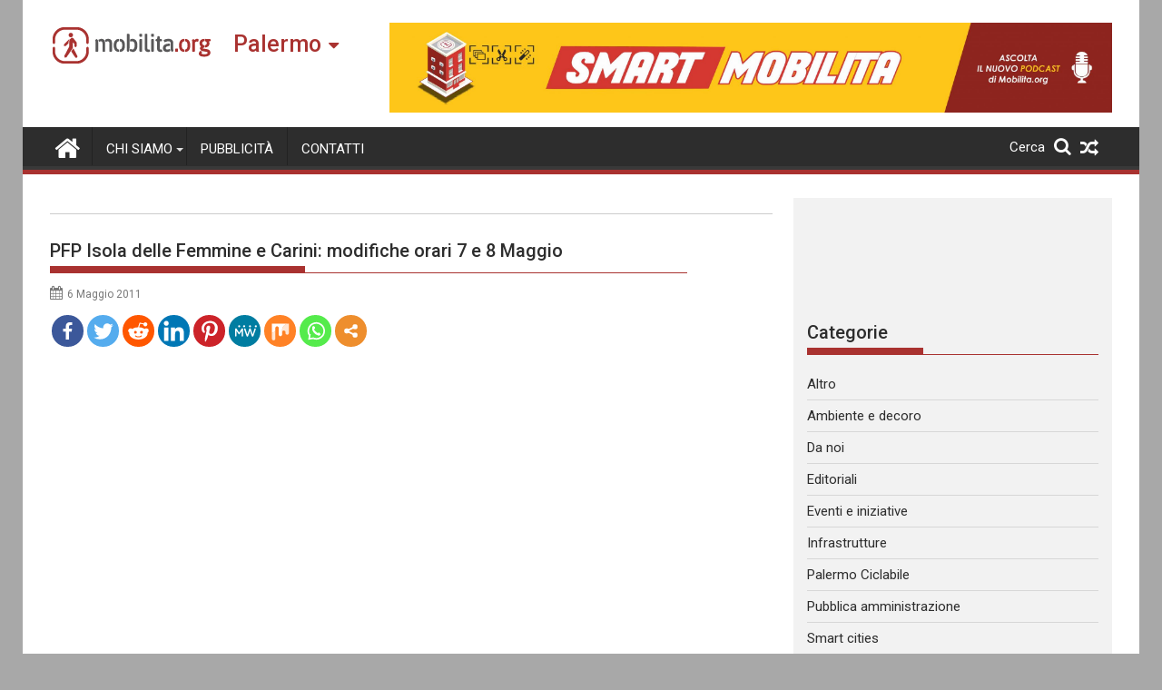

--- FILE ---
content_type: text/html; charset=utf-8
request_url: https://www.google.com/recaptcha/api2/aframe
body_size: -85
content:
<!DOCTYPE HTML><html><head><meta http-equiv="content-type" content="text/html; charset=UTF-8"></head><body><script nonce="N-tZzpMOFWqag0HT3pUs-w">/** Anti-fraud and anti-abuse applications only. See google.com/recaptcha */ try{var clients={'sodar':'https://pagead2.googlesyndication.com/pagead/sodar?'};window.addEventListener("message",function(a){try{if(a.source===window.parent){var b=JSON.parse(a.data);var c=clients[b['id']];if(c){var d=document.createElement('img');d.src=c+b['params']+'&rc='+(localStorage.getItem("rc::a")?sessionStorage.getItem("rc::b"):"");window.document.body.appendChild(d);sessionStorage.setItem("rc::e",parseInt(sessionStorage.getItem("rc::e")||0)+1);localStorage.setItem("rc::h",'1769067242934');}}}catch(b){}});window.parent.postMessage("_grecaptcha_ready", "*");}catch(b){}</script></body></html>

--- FILE ---
content_type: text/html; charset=utf-8
request_url: https://www.google.com/recaptcha/api2/anchor?ar=1&k=6Ld1XfsaAAAAAG9XK5U-LB3Y89NgaAucSc7N8mCr&co=aHR0cHM6Ly9wYWxlcm1vLm1vYmlsaXRhLm9yZzo0NDM.&hl=en&v=PoyoqOPhxBO7pBk68S4YbpHZ&theme=light&size=normal&anchor-ms=20000&execute-ms=30000&cb=wy6l8elr510p
body_size: 49164
content:
<!DOCTYPE HTML><html dir="ltr" lang="en"><head><meta http-equiv="Content-Type" content="text/html; charset=UTF-8">
<meta http-equiv="X-UA-Compatible" content="IE=edge">
<title>reCAPTCHA</title>
<style type="text/css">
/* cyrillic-ext */
@font-face {
  font-family: 'Roboto';
  font-style: normal;
  font-weight: 400;
  font-stretch: 100%;
  src: url(//fonts.gstatic.com/s/roboto/v48/KFO7CnqEu92Fr1ME7kSn66aGLdTylUAMa3GUBHMdazTgWw.woff2) format('woff2');
  unicode-range: U+0460-052F, U+1C80-1C8A, U+20B4, U+2DE0-2DFF, U+A640-A69F, U+FE2E-FE2F;
}
/* cyrillic */
@font-face {
  font-family: 'Roboto';
  font-style: normal;
  font-weight: 400;
  font-stretch: 100%;
  src: url(//fonts.gstatic.com/s/roboto/v48/KFO7CnqEu92Fr1ME7kSn66aGLdTylUAMa3iUBHMdazTgWw.woff2) format('woff2');
  unicode-range: U+0301, U+0400-045F, U+0490-0491, U+04B0-04B1, U+2116;
}
/* greek-ext */
@font-face {
  font-family: 'Roboto';
  font-style: normal;
  font-weight: 400;
  font-stretch: 100%;
  src: url(//fonts.gstatic.com/s/roboto/v48/KFO7CnqEu92Fr1ME7kSn66aGLdTylUAMa3CUBHMdazTgWw.woff2) format('woff2');
  unicode-range: U+1F00-1FFF;
}
/* greek */
@font-face {
  font-family: 'Roboto';
  font-style: normal;
  font-weight: 400;
  font-stretch: 100%;
  src: url(//fonts.gstatic.com/s/roboto/v48/KFO7CnqEu92Fr1ME7kSn66aGLdTylUAMa3-UBHMdazTgWw.woff2) format('woff2');
  unicode-range: U+0370-0377, U+037A-037F, U+0384-038A, U+038C, U+038E-03A1, U+03A3-03FF;
}
/* math */
@font-face {
  font-family: 'Roboto';
  font-style: normal;
  font-weight: 400;
  font-stretch: 100%;
  src: url(//fonts.gstatic.com/s/roboto/v48/KFO7CnqEu92Fr1ME7kSn66aGLdTylUAMawCUBHMdazTgWw.woff2) format('woff2');
  unicode-range: U+0302-0303, U+0305, U+0307-0308, U+0310, U+0312, U+0315, U+031A, U+0326-0327, U+032C, U+032F-0330, U+0332-0333, U+0338, U+033A, U+0346, U+034D, U+0391-03A1, U+03A3-03A9, U+03B1-03C9, U+03D1, U+03D5-03D6, U+03F0-03F1, U+03F4-03F5, U+2016-2017, U+2034-2038, U+203C, U+2040, U+2043, U+2047, U+2050, U+2057, U+205F, U+2070-2071, U+2074-208E, U+2090-209C, U+20D0-20DC, U+20E1, U+20E5-20EF, U+2100-2112, U+2114-2115, U+2117-2121, U+2123-214F, U+2190, U+2192, U+2194-21AE, U+21B0-21E5, U+21F1-21F2, U+21F4-2211, U+2213-2214, U+2216-22FF, U+2308-230B, U+2310, U+2319, U+231C-2321, U+2336-237A, U+237C, U+2395, U+239B-23B7, U+23D0, U+23DC-23E1, U+2474-2475, U+25AF, U+25B3, U+25B7, U+25BD, U+25C1, U+25CA, U+25CC, U+25FB, U+266D-266F, U+27C0-27FF, U+2900-2AFF, U+2B0E-2B11, U+2B30-2B4C, U+2BFE, U+3030, U+FF5B, U+FF5D, U+1D400-1D7FF, U+1EE00-1EEFF;
}
/* symbols */
@font-face {
  font-family: 'Roboto';
  font-style: normal;
  font-weight: 400;
  font-stretch: 100%;
  src: url(//fonts.gstatic.com/s/roboto/v48/KFO7CnqEu92Fr1ME7kSn66aGLdTylUAMaxKUBHMdazTgWw.woff2) format('woff2');
  unicode-range: U+0001-000C, U+000E-001F, U+007F-009F, U+20DD-20E0, U+20E2-20E4, U+2150-218F, U+2190, U+2192, U+2194-2199, U+21AF, U+21E6-21F0, U+21F3, U+2218-2219, U+2299, U+22C4-22C6, U+2300-243F, U+2440-244A, U+2460-24FF, U+25A0-27BF, U+2800-28FF, U+2921-2922, U+2981, U+29BF, U+29EB, U+2B00-2BFF, U+4DC0-4DFF, U+FFF9-FFFB, U+10140-1018E, U+10190-1019C, U+101A0, U+101D0-101FD, U+102E0-102FB, U+10E60-10E7E, U+1D2C0-1D2D3, U+1D2E0-1D37F, U+1F000-1F0FF, U+1F100-1F1AD, U+1F1E6-1F1FF, U+1F30D-1F30F, U+1F315, U+1F31C, U+1F31E, U+1F320-1F32C, U+1F336, U+1F378, U+1F37D, U+1F382, U+1F393-1F39F, U+1F3A7-1F3A8, U+1F3AC-1F3AF, U+1F3C2, U+1F3C4-1F3C6, U+1F3CA-1F3CE, U+1F3D4-1F3E0, U+1F3ED, U+1F3F1-1F3F3, U+1F3F5-1F3F7, U+1F408, U+1F415, U+1F41F, U+1F426, U+1F43F, U+1F441-1F442, U+1F444, U+1F446-1F449, U+1F44C-1F44E, U+1F453, U+1F46A, U+1F47D, U+1F4A3, U+1F4B0, U+1F4B3, U+1F4B9, U+1F4BB, U+1F4BF, U+1F4C8-1F4CB, U+1F4D6, U+1F4DA, U+1F4DF, U+1F4E3-1F4E6, U+1F4EA-1F4ED, U+1F4F7, U+1F4F9-1F4FB, U+1F4FD-1F4FE, U+1F503, U+1F507-1F50B, U+1F50D, U+1F512-1F513, U+1F53E-1F54A, U+1F54F-1F5FA, U+1F610, U+1F650-1F67F, U+1F687, U+1F68D, U+1F691, U+1F694, U+1F698, U+1F6AD, U+1F6B2, U+1F6B9-1F6BA, U+1F6BC, U+1F6C6-1F6CF, U+1F6D3-1F6D7, U+1F6E0-1F6EA, U+1F6F0-1F6F3, U+1F6F7-1F6FC, U+1F700-1F7FF, U+1F800-1F80B, U+1F810-1F847, U+1F850-1F859, U+1F860-1F887, U+1F890-1F8AD, U+1F8B0-1F8BB, U+1F8C0-1F8C1, U+1F900-1F90B, U+1F93B, U+1F946, U+1F984, U+1F996, U+1F9E9, U+1FA00-1FA6F, U+1FA70-1FA7C, U+1FA80-1FA89, U+1FA8F-1FAC6, U+1FACE-1FADC, U+1FADF-1FAE9, U+1FAF0-1FAF8, U+1FB00-1FBFF;
}
/* vietnamese */
@font-face {
  font-family: 'Roboto';
  font-style: normal;
  font-weight: 400;
  font-stretch: 100%;
  src: url(//fonts.gstatic.com/s/roboto/v48/KFO7CnqEu92Fr1ME7kSn66aGLdTylUAMa3OUBHMdazTgWw.woff2) format('woff2');
  unicode-range: U+0102-0103, U+0110-0111, U+0128-0129, U+0168-0169, U+01A0-01A1, U+01AF-01B0, U+0300-0301, U+0303-0304, U+0308-0309, U+0323, U+0329, U+1EA0-1EF9, U+20AB;
}
/* latin-ext */
@font-face {
  font-family: 'Roboto';
  font-style: normal;
  font-weight: 400;
  font-stretch: 100%;
  src: url(//fonts.gstatic.com/s/roboto/v48/KFO7CnqEu92Fr1ME7kSn66aGLdTylUAMa3KUBHMdazTgWw.woff2) format('woff2');
  unicode-range: U+0100-02BA, U+02BD-02C5, U+02C7-02CC, U+02CE-02D7, U+02DD-02FF, U+0304, U+0308, U+0329, U+1D00-1DBF, U+1E00-1E9F, U+1EF2-1EFF, U+2020, U+20A0-20AB, U+20AD-20C0, U+2113, U+2C60-2C7F, U+A720-A7FF;
}
/* latin */
@font-face {
  font-family: 'Roboto';
  font-style: normal;
  font-weight: 400;
  font-stretch: 100%;
  src: url(//fonts.gstatic.com/s/roboto/v48/KFO7CnqEu92Fr1ME7kSn66aGLdTylUAMa3yUBHMdazQ.woff2) format('woff2');
  unicode-range: U+0000-00FF, U+0131, U+0152-0153, U+02BB-02BC, U+02C6, U+02DA, U+02DC, U+0304, U+0308, U+0329, U+2000-206F, U+20AC, U+2122, U+2191, U+2193, U+2212, U+2215, U+FEFF, U+FFFD;
}
/* cyrillic-ext */
@font-face {
  font-family: 'Roboto';
  font-style: normal;
  font-weight: 500;
  font-stretch: 100%;
  src: url(//fonts.gstatic.com/s/roboto/v48/KFO7CnqEu92Fr1ME7kSn66aGLdTylUAMa3GUBHMdazTgWw.woff2) format('woff2');
  unicode-range: U+0460-052F, U+1C80-1C8A, U+20B4, U+2DE0-2DFF, U+A640-A69F, U+FE2E-FE2F;
}
/* cyrillic */
@font-face {
  font-family: 'Roboto';
  font-style: normal;
  font-weight: 500;
  font-stretch: 100%;
  src: url(//fonts.gstatic.com/s/roboto/v48/KFO7CnqEu92Fr1ME7kSn66aGLdTylUAMa3iUBHMdazTgWw.woff2) format('woff2');
  unicode-range: U+0301, U+0400-045F, U+0490-0491, U+04B0-04B1, U+2116;
}
/* greek-ext */
@font-face {
  font-family: 'Roboto';
  font-style: normal;
  font-weight: 500;
  font-stretch: 100%;
  src: url(//fonts.gstatic.com/s/roboto/v48/KFO7CnqEu92Fr1ME7kSn66aGLdTylUAMa3CUBHMdazTgWw.woff2) format('woff2');
  unicode-range: U+1F00-1FFF;
}
/* greek */
@font-face {
  font-family: 'Roboto';
  font-style: normal;
  font-weight: 500;
  font-stretch: 100%;
  src: url(//fonts.gstatic.com/s/roboto/v48/KFO7CnqEu92Fr1ME7kSn66aGLdTylUAMa3-UBHMdazTgWw.woff2) format('woff2');
  unicode-range: U+0370-0377, U+037A-037F, U+0384-038A, U+038C, U+038E-03A1, U+03A3-03FF;
}
/* math */
@font-face {
  font-family: 'Roboto';
  font-style: normal;
  font-weight: 500;
  font-stretch: 100%;
  src: url(//fonts.gstatic.com/s/roboto/v48/KFO7CnqEu92Fr1ME7kSn66aGLdTylUAMawCUBHMdazTgWw.woff2) format('woff2');
  unicode-range: U+0302-0303, U+0305, U+0307-0308, U+0310, U+0312, U+0315, U+031A, U+0326-0327, U+032C, U+032F-0330, U+0332-0333, U+0338, U+033A, U+0346, U+034D, U+0391-03A1, U+03A3-03A9, U+03B1-03C9, U+03D1, U+03D5-03D6, U+03F0-03F1, U+03F4-03F5, U+2016-2017, U+2034-2038, U+203C, U+2040, U+2043, U+2047, U+2050, U+2057, U+205F, U+2070-2071, U+2074-208E, U+2090-209C, U+20D0-20DC, U+20E1, U+20E5-20EF, U+2100-2112, U+2114-2115, U+2117-2121, U+2123-214F, U+2190, U+2192, U+2194-21AE, U+21B0-21E5, U+21F1-21F2, U+21F4-2211, U+2213-2214, U+2216-22FF, U+2308-230B, U+2310, U+2319, U+231C-2321, U+2336-237A, U+237C, U+2395, U+239B-23B7, U+23D0, U+23DC-23E1, U+2474-2475, U+25AF, U+25B3, U+25B7, U+25BD, U+25C1, U+25CA, U+25CC, U+25FB, U+266D-266F, U+27C0-27FF, U+2900-2AFF, U+2B0E-2B11, U+2B30-2B4C, U+2BFE, U+3030, U+FF5B, U+FF5D, U+1D400-1D7FF, U+1EE00-1EEFF;
}
/* symbols */
@font-face {
  font-family: 'Roboto';
  font-style: normal;
  font-weight: 500;
  font-stretch: 100%;
  src: url(//fonts.gstatic.com/s/roboto/v48/KFO7CnqEu92Fr1ME7kSn66aGLdTylUAMaxKUBHMdazTgWw.woff2) format('woff2');
  unicode-range: U+0001-000C, U+000E-001F, U+007F-009F, U+20DD-20E0, U+20E2-20E4, U+2150-218F, U+2190, U+2192, U+2194-2199, U+21AF, U+21E6-21F0, U+21F3, U+2218-2219, U+2299, U+22C4-22C6, U+2300-243F, U+2440-244A, U+2460-24FF, U+25A0-27BF, U+2800-28FF, U+2921-2922, U+2981, U+29BF, U+29EB, U+2B00-2BFF, U+4DC0-4DFF, U+FFF9-FFFB, U+10140-1018E, U+10190-1019C, U+101A0, U+101D0-101FD, U+102E0-102FB, U+10E60-10E7E, U+1D2C0-1D2D3, U+1D2E0-1D37F, U+1F000-1F0FF, U+1F100-1F1AD, U+1F1E6-1F1FF, U+1F30D-1F30F, U+1F315, U+1F31C, U+1F31E, U+1F320-1F32C, U+1F336, U+1F378, U+1F37D, U+1F382, U+1F393-1F39F, U+1F3A7-1F3A8, U+1F3AC-1F3AF, U+1F3C2, U+1F3C4-1F3C6, U+1F3CA-1F3CE, U+1F3D4-1F3E0, U+1F3ED, U+1F3F1-1F3F3, U+1F3F5-1F3F7, U+1F408, U+1F415, U+1F41F, U+1F426, U+1F43F, U+1F441-1F442, U+1F444, U+1F446-1F449, U+1F44C-1F44E, U+1F453, U+1F46A, U+1F47D, U+1F4A3, U+1F4B0, U+1F4B3, U+1F4B9, U+1F4BB, U+1F4BF, U+1F4C8-1F4CB, U+1F4D6, U+1F4DA, U+1F4DF, U+1F4E3-1F4E6, U+1F4EA-1F4ED, U+1F4F7, U+1F4F9-1F4FB, U+1F4FD-1F4FE, U+1F503, U+1F507-1F50B, U+1F50D, U+1F512-1F513, U+1F53E-1F54A, U+1F54F-1F5FA, U+1F610, U+1F650-1F67F, U+1F687, U+1F68D, U+1F691, U+1F694, U+1F698, U+1F6AD, U+1F6B2, U+1F6B9-1F6BA, U+1F6BC, U+1F6C6-1F6CF, U+1F6D3-1F6D7, U+1F6E0-1F6EA, U+1F6F0-1F6F3, U+1F6F7-1F6FC, U+1F700-1F7FF, U+1F800-1F80B, U+1F810-1F847, U+1F850-1F859, U+1F860-1F887, U+1F890-1F8AD, U+1F8B0-1F8BB, U+1F8C0-1F8C1, U+1F900-1F90B, U+1F93B, U+1F946, U+1F984, U+1F996, U+1F9E9, U+1FA00-1FA6F, U+1FA70-1FA7C, U+1FA80-1FA89, U+1FA8F-1FAC6, U+1FACE-1FADC, U+1FADF-1FAE9, U+1FAF0-1FAF8, U+1FB00-1FBFF;
}
/* vietnamese */
@font-face {
  font-family: 'Roboto';
  font-style: normal;
  font-weight: 500;
  font-stretch: 100%;
  src: url(//fonts.gstatic.com/s/roboto/v48/KFO7CnqEu92Fr1ME7kSn66aGLdTylUAMa3OUBHMdazTgWw.woff2) format('woff2');
  unicode-range: U+0102-0103, U+0110-0111, U+0128-0129, U+0168-0169, U+01A0-01A1, U+01AF-01B0, U+0300-0301, U+0303-0304, U+0308-0309, U+0323, U+0329, U+1EA0-1EF9, U+20AB;
}
/* latin-ext */
@font-face {
  font-family: 'Roboto';
  font-style: normal;
  font-weight: 500;
  font-stretch: 100%;
  src: url(//fonts.gstatic.com/s/roboto/v48/KFO7CnqEu92Fr1ME7kSn66aGLdTylUAMa3KUBHMdazTgWw.woff2) format('woff2');
  unicode-range: U+0100-02BA, U+02BD-02C5, U+02C7-02CC, U+02CE-02D7, U+02DD-02FF, U+0304, U+0308, U+0329, U+1D00-1DBF, U+1E00-1E9F, U+1EF2-1EFF, U+2020, U+20A0-20AB, U+20AD-20C0, U+2113, U+2C60-2C7F, U+A720-A7FF;
}
/* latin */
@font-face {
  font-family: 'Roboto';
  font-style: normal;
  font-weight: 500;
  font-stretch: 100%;
  src: url(//fonts.gstatic.com/s/roboto/v48/KFO7CnqEu92Fr1ME7kSn66aGLdTylUAMa3yUBHMdazQ.woff2) format('woff2');
  unicode-range: U+0000-00FF, U+0131, U+0152-0153, U+02BB-02BC, U+02C6, U+02DA, U+02DC, U+0304, U+0308, U+0329, U+2000-206F, U+20AC, U+2122, U+2191, U+2193, U+2212, U+2215, U+FEFF, U+FFFD;
}
/* cyrillic-ext */
@font-face {
  font-family: 'Roboto';
  font-style: normal;
  font-weight: 900;
  font-stretch: 100%;
  src: url(//fonts.gstatic.com/s/roboto/v48/KFO7CnqEu92Fr1ME7kSn66aGLdTylUAMa3GUBHMdazTgWw.woff2) format('woff2');
  unicode-range: U+0460-052F, U+1C80-1C8A, U+20B4, U+2DE0-2DFF, U+A640-A69F, U+FE2E-FE2F;
}
/* cyrillic */
@font-face {
  font-family: 'Roboto';
  font-style: normal;
  font-weight: 900;
  font-stretch: 100%;
  src: url(//fonts.gstatic.com/s/roboto/v48/KFO7CnqEu92Fr1ME7kSn66aGLdTylUAMa3iUBHMdazTgWw.woff2) format('woff2');
  unicode-range: U+0301, U+0400-045F, U+0490-0491, U+04B0-04B1, U+2116;
}
/* greek-ext */
@font-face {
  font-family: 'Roboto';
  font-style: normal;
  font-weight: 900;
  font-stretch: 100%;
  src: url(//fonts.gstatic.com/s/roboto/v48/KFO7CnqEu92Fr1ME7kSn66aGLdTylUAMa3CUBHMdazTgWw.woff2) format('woff2');
  unicode-range: U+1F00-1FFF;
}
/* greek */
@font-face {
  font-family: 'Roboto';
  font-style: normal;
  font-weight: 900;
  font-stretch: 100%;
  src: url(//fonts.gstatic.com/s/roboto/v48/KFO7CnqEu92Fr1ME7kSn66aGLdTylUAMa3-UBHMdazTgWw.woff2) format('woff2');
  unicode-range: U+0370-0377, U+037A-037F, U+0384-038A, U+038C, U+038E-03A1, U+03A3-03FF;
}
/* math */
@font-face {
  font-family: 'Roboto';
  font-style: normal;
  font-weight: 900;
  font-stretch: 100%;
  src: url(//fonts.gstatic.com/s/roboto/v48/KFO7CnqEu92Fr1ME7kSn66aGLdTylUAMawCUBHMdazTgWw.woff2) format('woff2');
  unicode-range: U+0302-0303, U+0305, U+0307-0308, U+0310, U+0312, U+0315, U+031A, U+0326-0327, U+032C, U+032F-0330, U+0332-0333, U+0338, U+033A, U+0346, U+034D, U+0391-03A1, U+03A3-03A9, U+03B1-03C9, U+03D1, U+03D5-03D6, U+03F0-03F1, U+03F4-03F5, U+2016-2017, U+2034-2038, U+203C, U+2040, U+2043, U+2047, U+2050, U+2057, U+205F, U+2070-2071, U+2074-208E, U+2090-209C, U+20D0-20DC, U+20E1, U+20E5-20EF, U+2100-2112, U+2114-2115, U+2117-2121, U+2123-214F, U+2190, U+2192, U+2194-21AE, U+21B0-21E5, U+21F1-21F2, U+21F4-2211, U+2213-2214, U+2216-22FF, U+2308-230B, U+2310, U+2319, U+231C-2321, U+2336-237A, U+237C, U+2395, U+239B-23B7, U+23D0, U+23DC-23E1, U+2474-2475, U+25AF, U+25B3, U+25B7, U+25BD, U+25C1, U+25CA, U+25CC, U+25FB, U+266D-266F, U+27C0-27FF, U+2900-2AFF, U+2B0E-2B11, U+2B30-2B4C, U+2BFE, U+3030, U+FF5B, U+FF5D, U+1D400-1D7FF, U+1EE00-1EEFF;
}
/* symbols */
@font-face {
  font-family: 'Roboto';
  font-style: normal;
  font-weight: 900;
  font-stretch: 100%;
  src: url(//fonts.gstatic.com/s/roboto/v48/KFO7CnqEu92Fr1ME7kSn66aGLdTylUAMaxKUBHMdazTgWw.woff2) format('woff2');
  unicode-range: U+0001-000C, U+000E-001F, U+007F-009F, U+20DD-20E0, U+20E2-20E4, U+2150-218F, U+2190, U+2192, U+2194-2199, U+21AF, U+21E6-21F0, U+21F3, U+2218-2219, U+2299, U+22C4-22C6, U+2300-243F, U+2440-244A, U+2460-24FF, U+25A0-27BF, U+2800-28FF, U+2921-2922, U+2981, U+29BF, U+29EB, U+2B00-2BFF, U+4DC0-4DFF, U+FFF9-FFFB, U+10140-1018E, U+10190-1019C, U+101A0, U+101D0-101FD, U+102E0-102FB, U+10E60-10E7E, U+1D2C0-1D2D3, U+1D2E0-1D37F, U+1F000-1F0FF, U+1F100-1F1AD, U+1F1E6-1F1FF, U+1F30D-1F30F, U+1F315, U+1F31C, U+1F31E, U+1F320-1F32C, U+1F336, U+1F378, U+1F37D, U+1F382, U+1F393-1F39F, U+1F3A7-1F3A8, U+1F3AC-1F3AF, U+1F3C2, U+1F3C4-1F3C6, U+1F3CA-1F3CE, U+1F3D4-1F3E0, U+1F3ED, U+1F3F1-1F3F3, U+1F3F5-1F3F7, U+1F408, U+1F415, U+1F41F, U+1F426, U+1F43F, U+1F441-1F442, U+1F444, U+1F446-1F449, U+1F44C-1F44E, U+1F453, U+1F46A, U+1F47D, U+1F4A3, U+1F4B0, U+1F4B3, U+1F4B9, U+1F4BB, U+1F4BF, U+1F4C8-1F4CB, U+1F4D6, U+1F4DA, U+1F4DF, U+1F4E3-1F4E6, U+1F4EA-1F4ED, U+1F4F7, U+1F4F9-1F4FB, U+1F4FD-1F4FE, U+1F503, U+1F507-1F50B, U+1F50D, U+1F512-1F513, U+1F53E-1F54A, U+1F54F-1F5FA, U+1F610, U+1F650-1F67F, U+1F687, U+1F68D, U+1F691, U+1F694, U+1F698, U+1F6AD, U+1F6B2, U+1F6B9-1F6BA, U+1F6BC, U+1F6C6-1F6CF, U+1F6D3-1F6D7, U+1F6E0-1F6EA, U+1F6F0-1F6F3, U+1F6F7-1F6FC, U+1F700-1F7FF, U+1F800-1F80B, U+1F810-1F847, U+1F850-1F859, U+1F860-1F887, U+1F890-1F8AD, U+1F8B0-1F8BB, U+1F8C0-1F8C1, U+1F900-1F90B, U+1F93B, U+1F946, U+1F984, U+1F996, U+1F9E9, U+1FA00-1FA6F, U+1FA70-1FA7C, U+1FA80-1FA89, U+1FA8F-1FAC6, U+1FACE-1FADC, U+1FADF-1FAE9, U+1FAF0-1FAF8, U+1FB00-1FBFF;
}
/* vietnamese */
@font-face {
  font-family: 'Roboto';
  font-style: normal;
  font-weight: 900;
  font-stretch: 100%;
  src: url(//fonts.gstatic.com/s/roboto/v48/KFO7CnqEu92Fr1ME7kSn66aGLdTylUAMa3OUBHMdazTgWw.woff2) format('woff2');
  unicode-range: U+0102-0103, U+0110-0111, U+0128-0129, U+0168-0169, U+01A0-01A1, U+01AF-01B0, U+0300-0301, U+0303-0304, U+0308-0309, U+0323, U+0329, U+1EA0-1EF9, U+20AB;
}
/* latin-ext */
@font-face {
  font-family: 'Roboto';
  font-style: normal;
  font-weight: 900;
  font-stretch: 100%;
  src: url(//fonts.gstatic.com/s/roboto/v48/KFO7CnqEu92Fr1ME7kSn66aGLdTylUAMa3KUBHMdazTgWw.woff2) format('woff2');
  unicode-range: U+0100-02BA, U+02BD-02C5, U+02C7-02CC, U+02CE-02D7, U+02DD-02FF, U+0304, U+0308, U+0329, U+1D00-1DBF, U+1E00-1E9F, U+1EF2-1EFF, U+2020, U+20A0-20AB, U+20AD-20C0, U+2113, U+2C60-2C7F, U+A720-A7FF;
}
/* latin */
@font-face {
  font-family: 'Roboto';
  font-style: normal;
  font-weight: 900;
  font-stretch: 100%;
  src: url(//fonts.gstatic.com/s/roboto/v48/KFO7CnqEu92Fr1ME7kSn66aGLdTylUAMa3yUBHMdazQ.woff2) format('woff2');
  unicode-range: U+0000-00FF, U+0131, U+0152-0153, U+02BB-02BC, U+02C6, U+02DA, U+02DC, U+0304, U+0308, U+0329, U+2000-206F, U+20AC, U+2122, U+2191, U+2193, U+2212, U+2215, U+FEFF, U+FFFD;
}

</style>
<link rel="stylesheet" type="text/css" href="https://www.gstatic.com/recaptcha/releases/PoyoqOPhxBO7pBk68S4YbpHZ/styles__ltr.css">
<script nonce="KMagilSJ-CvFvj6olci7YQ" type="text/javascript">window['__recaptcha_api'] = 'https://www.google.com/recaptcha/api2/';</script>
<script type="text/javascript" src="https://www.gstatic.com/recaptcha/releases/PoyoqOPhxBO7pBk68S4YbpHZ/recaptcha__en.js" nonce="KMagilSJ-CvFvj6olci7YQ">
      
    </script></head>
<body><div id="rc-anchor-alert" class="rc-anchor-alert"></div>
<input type="hidden" id="recaptcha-token" value="[base64]">
<script type="text/javascript" nonce="KMagilSJ-CvFvj6olci7YQ">
      recaptcha.anchor.Main.init("[\x22ainput\x22,[\x22bgdata\x22,\x22\x22,\[base64]/[base64]/MjU1Ong/[base64]/[base64]/[base64]/[base64]/[base64]/[base64]/[base64]/[base64]/[base64]/[base64]/[base64]/[base64]/[base64]/[base64]/[base64]\\u003d\x22,\[base64]\\u003d\\u003d\x22,\x22w5cSwonChhMyw6Y+w5/Cq8K8ZsKMHHo3wqPCgQQMW3VcbgMUw5tOSMODw5HDlx/DmknCtGQ2McOLLcK1w7nDnMKHSA7DgcKvZmXDjcOcCsOXABoxJ8OewqzDhsKtwrTCr1TDr8OZI8KZw7rDvsKNW8KcFcKSw7tOHU8iw5DClGbCn8ObTXvDuUrCu2gjw5rDpABPPsKLwp/Ch3nCrS5Pw58fwovCo1XCty/Di0bDosKhCMOtw4FHWsOgN3PDusOCw4vDi2YWMsOpwq7Du3zCnVleN8K/bGrDjsK3WB7CoxbDlsKgH8OHwqphEQPCjyTCqgdFw5TDnHnDvMO+wqI3ES5/[base64]/[base64]/[base64]/CvnTDr8OdUMK5w5FHwq/[base64]/[base64]/[base64]/ClUFyw4pFKlzDkMKzwqXCrg0TIcOsRcKlBgliK3zDs8KKw4DCmsK8wqoIwoTDlcONVWY2wqbCvz7CjMKfwq0DEMKgwqvDr8KFNwzDqsK/VnzCrRALwozDgiskw6tuwphxw7AEw6nCnMOAN8K4wrQPaihhRsKvw6ERwoQIImZIAinCkUnDtzMpw5rCmmY0N2EYwo9Jw7zDg8OME8K8w6vCvsKdC8OzGsO0wrElwqnCoBdawoNXwplUC8KPw6DCrsO/f3XCpMOWwr9zF8OVwpvCsMK7J8OewqhlTHbDo10nw5vCoWfDk8OwHsOsN055w5rDmTs1w7w8e8KmAxDDjMO8wqN+wobCscKSCcO1w60jJcOBOMOxw75Pw5NSw6HCn8K/wqk4w4nCqsKJwrfDhcK2GsOqw49XT0xudcKmSlnCq2LCuALDgsK+fHULwo5Vw44lw43CpSscw6vCm8KAwosZHcOvwpvCtgA3wrhpUVnDlURcw6xmOUB2HRvCun5eOkVow6RJw6wUw7zCjMO+w7/CpU3DqAxdw6XCg2VkVjHDncO4KwcHw5V3QhDClsO+wpfDhE/[base64]/DkcO7wrkJDsOew5DClndcf8OIwrY1CcK4w6JwGsOkw4TDky/Cm8KXacKIcALDhgBOw5rCmm3DimMiw7F1cB9PXGdWw5R+PRluw6XCnhRoMsKFR8KTT1xJIh/CtsKRwq5Rwr3DmUoawr7CtAp3EMKVS8K/a3PCk2HDoMK7McKUwrPCp8O+OMK8VsKTHx0Ew48jwrnClQZid8OywowqwpjCl8KoL3PCksO0woskdGHCmzhPwonDkUnDm8KkJcO/VMO5WcOrPxXDkGoKEcO2SsOAwrfDgEkpBMOCwrxKBgTCrMKFwo/DnMO0NkBewpjDrn/DqAYhw6I2w4xbwpXCkQ8Tw4hRw7FWw4DDkMOXwrNTL1FyJn9xHGLCtzvCq8OKwow+w6lYBcOew4pqRjx7woEFw5bDusKNwplmFX/[base64]/DksOtw6AXwqwew4fDgsOQwqLCllPDhMO4VAVGEX5kwohEwqJRU8OUw7/Dk1sBGxXDlsKNwqFuwrIrTsOow6VrWEHCkx9fwoUGwrjCpwfDngs2w6/DoVrDmRXCtsOFw4wKAQZGw5FrLMKsVcKbw6zCrGLCpw7CnR3Du8Oew7XDmcKwVsOsJ8Oxw4kqwrEGC15rT8OCN8O3w4kPPXJZNkoLYcK3K1tRfy7Dg8Khwq0kwqAEODHDjMOufsOyK8Kpw7jDjsKOHDZIw4/CtQl1w4lBD8KfYcKvwoTCv3rCsMOpccKZwq5CVCTDvMOfw65uw4wbw4PCl8ObUsKsUxNOZMKNw7rCvsOxwoIEd8KTw4fDiMK0SHx9bMKWw4MEwqMFS8ODw4gPw481U8KOw60Dwo99K8Oowrw9w7vDlS3Dv3rCmsKuw7YnwobCjD/[base64]/wonCosKGXcOkwoXDlncIAifClcKnw4nDrMK8GxN3ZEkHR8KXw6vCtMKIwqTDgGTDtDbCmcKCw4PDiAtLHsOqOMOhYgsMTcOjwpxhw4FReirDpMOqZmFMdcKbw6PCmSYlwq1zBFQVfWPCmEnCpcKjw67DicOkDQnDiMKywpbDhMK2KwxFLU/CmMOKcAbCri45woJww410PHHDncOgw45XGW1+WMKmw4YZN8Kxw4ZVD0NTOAfDuHcqf8OrwottwqLCrXjDosOzwp14CMKARWFRBwE9wq/DpsOsAMOswpHDgyEKFW/CnXElwp9yw7nCpmlDXDwxwpnCtg8McEQXJMORMcO/w58Uw6TDuDzCo1ZPw4LCmjNtw4zDmxgad8KKwqRiw6nCnsKTwobCjcOREMOKw63DuUEtw6dFw6h8CMKrDsK+wr9qRsOJw5wowqc+bMOMw5gKMh3Dv8KNwpkIw6Yce8OlOMO4wqvDicODR0sgLz3Ctl/CvzDDl8OgaMOvwpfCmcOnNjQSEynCmVgGJTgjLMK/w5Q2w6tjR3ECFsOwwpt8c8OswowzbsOUw4Zjw5HCrifCmCJ+DMKEwqLCjsK+w4LDhcOow7nDisK8w7PCm8KGw65tw45xJMKVacOQw6xxw6HClCV6M1IPCcKnP2N6OcKFbSDDtCBsWE4qwozCnsO8wqHCicKkdcOxd8KMZlwYw4t+w6zCgFM/QcOaUkXDgG/Cg8KvGTDClcKQasO/eBtgKsONfsOzIEnChSlnwq1uwpcresK/w5HCn8Kcw5/CrMOXw7Jaw6h0w57DnmbCucO/w4XCv0LCtsKxwrUmWsO2Sh/Ct8KMBsK9fMOXwojCvQnDt8K3NcKHWGRww4jCqsKBw4g5XcONw7/CuBjDisKqYMKAw5Zcw7jCt8O6wojDgzdMw6QCwovDssOCFMO1w4/[base64]/DiMK/[base64]/DumB4BsOoJcOcw6A0w6k0H8KRBFHDpSURZMKRw5NQwohAdH5owpYdYUjCnC3DmcKEw4JKEsKgfGLDq8OqwpLCsgTCr8OSw4vCpsOydcO4LVDDtcKqw7jCnxExZ3nDt0/DiCbCoMKrdlkqUMKWPsKKE3A9IAgrw7BmfA/[base64]/w4R+FcKMG1olw4vCusKgOV54fsOZOcKIwr3CqSbCgTQuLSFMwpPChhfDim3DnntSBQcSw5rCuE7DpMOBw5EowolLUWIpwqEXO1hfOMOiw7g/w7Y/w6x6woTDu8KTw4nDqwPDpgbDvcKTc1J5XDjCusKIwqPDsGjDkC9MVgPDvcOaHsO6w4NyYMK/wqjDjMKqA8OoXMOFwqp1w6BgwqUfwrbChUnDlQkudsOSw614w6xKIQtbwqoawofDmsKQw6zDmxxEYcKJw4nCqHRSwpXDp8KqTsORVUjCiiHDiC3Cu8KKUmPDn8Oyc8OUw4lFUwoEagzCv8O8Si/DsR84Pix/[base64]/DkBkqwoxycn5vFcOVw6bCun8sZsKDwr/ClQFkNkjCqhsTasO3M8KqYVvDrsOibcKGwr4zwrbDtTnDryJWbwVuJ1PCr8OvCUPDjcOlG8K/GHROGMKcw69fQsK/[base64]/Mn/DtsOsw5AOw5RyLT8pacKhKcKXw6LCp8Opw4fCu8OlwpXCoyXDrsKww5B3BHjCuAvCo8KeTMOMwr/Dk2wbwrbCsiYAw6nDvnTCslJ9AcOiwpQgw7FZw4LDp8OEw5TCpi1BfibDtMOAT293V8OZw4IQFzXCtMOCwo/CnR8Pw4UKeGEzwqoDw7bCmcK+wq8Gw5DCgMOowqt0wo4jw5xgEELDpjZJIxNhw6c6VlMhAsKpwpfDpREzQG0/[base64]/ClXs+wrM5wqvCqcOrwrMJZlZEwpYyw7XDpgzCl8Obw7I9woJFwpgcNMOxwpfCsHJGwoA9Jk1Mw53Co3TClxJrw40Jw4/CrnHChTTDusO+w5t1JsKRw6jCmjcLFMOew6Aiw5Nxd8KHYcKiw7VNXCYMwoodwrAiFAFSw5U3w4x1wqoDw5kQEiM4GHJMw5ZcHwl5ZcOYTF3CnX9hB0dIw4pMY8Khe3HDun/DhHwrKS3DhMKOwqZNYGzCjFjDvkfDt8ONF8OLbsOwwo1YBcODZMKPw6Q6wqPDggNTwqoEP8Orwp/DhMKATsO6Y8K2YyPCqsORb8Osw5Z9w7sNIiU1L8KuwqvChnfDrWzDvWPDvsOYw7BZwoJwwoLCqV8xIEJPw7RhTDLCoStaVkPCpRrCqnZhCRgXLkHCoMOeBMKZdcOpw6HCkDnDm8K3PcOFw79hfcOkBH/Cl8K6HU9vNcOZIkPDv8OAcRfCpcKYw4nDpMOTAMKBMsKpXHVkBirDvcK0IwHCrsK6w6DDgMOUDz3CrSU3FsKMEWnCkcOMw4YRB8Kqw7czLcKGA8Kyw6rDicKxwqDCtcO5w79YcsKdwosbJXoowoLDt8OqZSQeVhFHw5Yxw6V/bMKTecK2w4kjPMKUwrAAw5lUworCsEwEw6dqw6EIOG4vwpLDs3pcd8Kiw7d+w7JIw6BXaMKEw4/DmsK2w48BWMOqL1XDkynDtcOXwrDDqE7ClkrDicKDw6LDpSvDvn7DqwXDrcKmwpnClcOCKcKWw7kjO8K6YMKkRcO7JcKSwp0Zw58bwojDpMKYwp1tN8K2w6LDshk/esKtw5dPwpMPw7NVw7ZyZMOJF8OpKcOdMx4KewZaWiHDqkDDs8KaEsOPwo9NdSQZIcODwqrDkh/[base64]/KSA/wp1zF8OiZ8KYw60nYTXCgkAKw4bDjcKHeygycHDDjcKhMsOOwq/Du8KZPMK5w6UXM8KuVAbDtXzDkMKqV8OPw5HDnMObwpRsUXovwqJLLjvDosOmwr5WfHjCvxHCiMKfw5xjQD5Yw4DDvzd5woccdnLDssO1w4PDg3Zpw5M+w4LDpjPCrhhaw5jCmAHDqcKGwqESasO0w7rCm1LCjWHDgsKnwr4tWkoTw44bw7cdbsOjOsOXwqDCiQ/CgXnDg8KCSSVNWMKvwqTCosO7wr7DuMKNGTwAGCXDijTDj8KuQnUUYsKufcKgw7HDh8OTKcKow6kPP8K/wq1ZDsOsw7rDiDQmw5/DqcKXUsO/w6ISwp10w4zCncOyScKMwodLw5LDr8KLOFDDll5Dw7vCk8ODbmXCgyTCiMKwRcKqCBPDhsKVT8OAXRRLwqJnGMKZUCQgwqkVKCEawqNLwoZMOsOVHcOKw55GSlfDtljCmh4ZwqbDosKcwoJVXcK4w5XDqhvCryvCm0sFFMKow7/[base64]/CiRd7B1HDoMOlw4/DlMOzwrhBwp/Ct8KBw7Zfw7xYw6Uew5DChANKw71swqgPw6s/asK/bMKpTsKVw5MFNcKNwpNefcOaw5UUwqFJwrtew5DDhsOYOcOEwrHClBg4wq56wo8jXVFjw67ChsOswrjDmxfChcOuAMKbw4QOc8Ofwr9xYGHCicO0w5jCpQXDhcKeG8Kqw6vDi1bCsMKIwqQIwrnDn2VYXFtUbcKdwqA9wr/[base64]/wrUOKUDDm8OaD8OHw7/Cjj0AWBbClxLDjsKew47CtcOLwoTDnhIKwo7Don/[base64]/[base64]/DvyjCtsODKCbCuhnDhsKrw4QMS8KyEFMgwofCjmfDjBnDrcKoQsO4wqfDohw5QXrCgxTDhGTClgwlUgvCtsOWwqkqw4zDnsKVfDTCsSJYL2vDhsKZwrHDq0zDmcOYHw3CkMOLA2YQw7ZMw4/[base64]/McKfwo8yDys4w7psTsKNw4xowr/CoMKeLn7ClcKVFA89wroPw7NLcRXCnsOtalPDmw4yFhIuJT8swr0xYTLDsE7Dr8KJV3U0DsKWYcKpw6QnBxHCinzDt2cLw4lySGDChsKIwr/DgijCiMOnY8ONwrA4SwYILFfDnmBawrXDhMKJJwPDkcO4AlFkYMOFw4XDqMKKw4nCqijDtcOeBVnCqsKIw6IwwrHCswjCnsObHsK5w4g+PlYYwo/Cgi9IdCzDpikTdzMQw4s8w63DocO9w6o3Ej81ATY9w4/DhGXCtyAaasKKSgTDucOvYijCvgDDssK2cwVnV8Ktw7LDpHwaw5jCm8OjdsOtw5/Cm8O6w6daw5bDjMKtXhjCrF96wpnDv8ODw5E+LgXCjcO0I8KYw785TsORw7jCrcOwwp3CocKYRcKYwr/[base64]/Z2t1BTc0w7YdEUDChcOLfMORwpTCqybDh8O8LMOGfUB5wojDhMKKQgYtwoMzZ8Kow4rCgBfDpcKVdQnDlMKEw7/DosO2w7I/wprCpcOMeEYqw6/[base64]/[base64]/ecOQECN+wrZmbTLDpcO2Z8O/wrzDkE/Dljwmw4FdRsKqwpbDgUF3ZcOvwrBpB8O6wpp3w6nCsMK8Sj/Di8O5G1rDvBZKw6YrUcOGbMOFL8OywpVvw5LCoj9ow4Qpw6Qew7MBwrlqdMKWOllYwoFjw7hUCRvCk8Onw67ChzsCw6d5ccO7w5nDl8KcXT1qw4vCpFvDkAfDrcK1OiMRwrfCpmEew7jCmBpWT2nCqsOwwqwuwr/CrcO7wpshwoY6AcOUw5nCmkfDgMO8wqLDvMOBwrpFw5YxBTvDvE1pwpM/[base64]/wpvCgw4TR0XCrkoTwod1wpdncVEGN8OxwonClsKXwp1ewqDDq8KXdizCtMO7wohowrrCiSvCpcO/[base64]/w5TDrUAzwrtfw5nDgcOAwq11wpXCksOfecKjccO8N8KZFS7Dullhw5XDu2VnCjPCp8OjBXoCLsKYHcKjw6xtSFjDvsKuYcO3ei/[base64]/wrJnw4bCq8Kfw5rCr8OHwoLDi8OBZcO6w7kBw5ItAMK5wrNywqfCkypccg8Bw61VwpJyESJaQ8OawoDCvMKDw6vCmwDDmB82CMOXecKYbMOWw73CmsO/[base64]/DhyIsRlLDg8K3U2lRe8KqCi5vwpdLVljDv8K4IMK5Rw3DsnPCuRRMbsOmwrceCg0vEQbDpMOkHXDCisO3wrlDe8K6woLDq8OKfMOJYMKywpHCusKCwqDCmRZiwqTCqcKKQ8KNVsKZesKxDkrCu0nDgMOqOcOBBjgpwoxPwrrCuwzDnH0RQsKYJ3/Cn34qwogQKWjDiSnCrVXCpUfDmMKew6vDmMK2wojDuSrDg0jDosO1woViJcKew5s/[base64]/[base64]/DlsO3A8K2wrJRbMK2UA/[base64]/[base64]/w4LDolNZQA/CmirCqsKGXsKeP8O3ZSxPw7xHworDg18bwoHDoWJWeMO0bG/[base64]/DlQLCjyFRdcKic8K/[base64]/WTEDw7jCmcKOwq4FcsK8woE5w6LDry5JbcOTbnPDgcOvcxHDvELCg2PCjMKWwpPCpsK1Kx7CgMOyJAgowo4jEWZuw78aUG/CqjbDlxUPH8OXX8K1w47DnnjDtsOcw7DDgVnDoUHDg1nCpsKHwohuw6cAPkUSEcKaworCsnbCvsOswp3CpxR7M29TYRTDiBRWw7LCtAB7woJ2C1/CgcK7w6rDl8K9bXPDoiXCpMKnKMOiM1UiwprDksOzwrPDr2gOD8KpCsKFwobDh07CqCPCtl/[base64]/[base64]/DrH8QVsO7E8OAS3DCvG8AwqnDkMOxw4IowrdCJcOKw5Bdw4AVwqMDQ8KTw4fDp8KrJMO/FEHCqgB9wpPCri7DtcKPw4MHA8OFw47ChRZmFFvCsiJuHRPDs1tAwoPCi8OYw7J8Vj4VBcOdwofDqsOIfcKKw45Iw7MrYcOqwqg/T8KuA306MWhzwo7Cv8OZworCscOybTklwrZhfsKTd0rCoTHCvcK0wroZDTYYwrd9w6hZCsO7FcONw6wncjY0AhfCksOtH8OVZMO2S8OxwqIlw74SwqDCnMO8w60aITXClcKJwopKAUrDpMKdw7XCi8OkwrFWwqt3B0/DoQbDtD3CscOFw7nCuiM/L8K0wqzDqVVcDRLDhHkwwqJgK8KHXVpKSXfDrGAew6ZrwqrDhTXDsV4Owol8LkjCsmDDkMOdwrFcS3DDjMKbwqDCp8O3w4gzWsO/cALDs8OeABs5w70XW0NtRsOgUsKKHkXCjjU4eFTCtXdvw699E1/DtcOBB8O5wrfDuEjChMOYw5/[base64]/[base64]/BsOyNxzClcOtXDbCgcKDw6FlwrPClcOowpITPwjCkcKIRmU2w53CiAthw4rDnzQHbiA0w5UOwoJGRcOSPVvCvwvDn8OJwp/CjTtrw7HCmsKvw4LCmMKEdsOVATHCpcKMwoDDgMOfw7JMw6TCmB8AKBJ/w77CvsOhGCxnJcK3w78YRhzDvsOFKGzCkhhXwp85wqpcw7xMS1Rrw7jCtcKlaj/DrRlqwqHCoRUpUcKTw6DCicKuw5k8w4p6SsOhJ3bCsxnDj00lFsK3wqwYw43DlClswrdcTMKxw57DucKlIB/Dj3h1wpbCsmFOwr56ZEPDuRfCncKJw5HCvGHChBPDkAx+UcKcwr/[base64]/w5tCw73Cs8OQTg0YwptRYcKVexvDucOrDcKYZjR8w5fDmxTDqMKzTHs+LsOJwq3DgS0OwoHDscO8w41Kw7/DoAhkEcKORsOcBTbDhMK2QnUBw54rQMKuXEPDlFApwrV5wpRqwpdIRxLDrhvCjXPDsjfDm2nDh8OGDD1VaTo/wpbDv2Yxw7bCv8OZw7ojwozDpMO+Tkc6w6xIwpVyf8KTBlzCi13DmMKUSHdKNWLDjcKVfg/DtFs7w4Jjw44ZJwMfYWLCpsKJb37Cr8KVecKvZcOXwoN/UcKGf3Ydw7/[base64]/[base64]/DkHcWIcK8F8KpwrvDuSXDqBTDqMKtwpgdwq9/AMKpw5wTw7gBXcOJwq4oE8KiZ1FDAsOkI8OFUAxvw6sTwrrDucOswr5HwoLCpTvDmzFMbTHClD7DncKIw6x9wovDiRXCqTEZwrzCu8KEw6XDqQwUwoTDgXnCncOhdMKrw7fDm8Kiwq/DnEQzwoJBw4/[base64]/BG7DkhHDg8KLLMOzQ3jCg3x9FsKkwrXCsx8Lw6jCmgPCm8OAasKzEFAjV8KIwpcJw5YDacKyd8OsIjTDk8KUSnQLwp3CniZwPsOYw6rCq8Ojw5TDssKIwqxUw4Iwwp1Jw4FMw6vCt1dywpEoKjjCmsKDR8O2wocYw6bDiDdQw4Ntw5/[base64]/[base64]/[base64]/N2g9w6nDqyTClMK3wq/[base64]/K1E6PcOAMXEJwo9xw49UNcOXw5PCqBMowrgqBHXDlBfDlcO1w4UTY8Opc8Ohw5QzaiDDiMKNwp3Dt8Ktw7nCp8KTTibCvcKvRcKow61FVgRbLxfDkcOKw4DDosOYwofCiwksM0NtHQ7CoMKbTcOuW8Kmw7/DjsOXwqpBbcKGZcKDw7rDm8OFwpPChAkSJMKqGxUYY8KMw7UaRsKCWMKYw4fClsK/Vh5ONmvDuMOWdsKcUmcVUF7DsMK0FX15emBGwp89wpU2NMORwoJNw4TDryduZWLCscKWw5QgwrpZFQkew5bDp8KSGMOhcQbCoMOXw7TDmsK0w7nDqMKiwrrCuQbDqcOIwp18wq/DlMK2N0PDtS19XMO/wrHCrMO7wroOw6pwVsK/w5xyAcOkZsOmwp/[base64]/CtcKxw6HDgcKKSMOfwp4Sw7rCu8KtOMO1XsORH19Mw5dNMMOlwpRhw6HCiBHCksK9FcKtwr3Cg2zDsmrCoMKiZCduw7g9LnnCmmPChDvCr8KSU3dHwpbCv2/ClcOzwqTDncKPcngJecOfw4nChxzCq8KaJD14w6Eewq3DoVnDrCw+BMOtw6PClcK8JmPChcOBcT/[base64]/[base64]/CmsOFw50UFAxlXsKebXrCr8KWFsK+w7EIwpMFw7sMGgk0wrnDssKXw7vDogkLw7Rzw4Rjw4U9w47CgVjCvFfDqsKUaFbDn8OwdS7CuMOzNzbDsMOqZiJHRX05wrDDo1dBwpI/w5o1w6gbw7sXXA/[base64]/DtgXChFnDmMONNhvDphLCi8OlCMK/wqLCq8O3w7U8w5TDp0vCmjwxSH4Aw5/DlQLDpMK7w5LCrMKma8Otw6U2EQRQwrUoBEl0EiJbMcKuPQ/DncK3cyggwpAIwpHDrcKSSMO4ShjCknFpw4kQCl7Cq2RMXMKEw7TCk2nCjQRZcMOSLzhxwpfCkGkaw4ZpVcK6wp/DnMOZBsO7wp/CgHjDgDNtw7duw4/[base64]/w6scw6zDjgU/w6vClcKzwqfCv8Osw4k/DVJHIsOSVcKQw4rCucOPIUjDmcKpw4wwKMOdwrthwqszw63Cj8KNHMKpJGNKT8KrayrClsKcKENNwq4Qwq5PeMOMZMKoaw5Rw6Yew6TCiMKVZzbDv8OrwrrDvnk9AsOdPlMdP8O2OTrCjcObd8KAZcOsK3/CrhHChMOmTEE4SSp3woE8ch16w7fCnCjCmAXDjhXCvghzUMOgQnApw6BYwonDhcKew4LDjMO1YzhSwrTDkClNwpUmFj9+fGTCnxDCuFXCncOxwq0Vw7bDmMKEw7xuWTk8VcKiw5fCvC/[base64]/HGnCqk1sZcOqAiDCmMKzXsOeWXnDlCjDhsOLdxcSw652wp/CsATCqj7CnDTCq8O1wo/Co8KfPMOtwq1OE8O7w4sWwrdYE8OuFzTCtCYhwpzDhsKyw6/[base64]/CocKpwqEnIcKEw6/DhksrM8K4wp0af3tMQMO4wpB9FB5uwqYnwpJdwrLDrMKxw7hUw6Fhw7DCoyRODsKww7vCiMKTw6XDkQ/CvMKfHGIcw7QBGcKXw6liDlTCnk7CtV4ywrvDpgTDmFzClcKYY8OVwr58woHCjUvCm1LDpcK6ARfDmsO2UcK2w5rDmX1BDV3Ch8OZTnDCpSdJw4fDu8KoeD7DkcOlwqwPwrEIPcK8LMKmeG7CpG3CijUDwoFfZVXCpcKWw5XCv8Oiw77Cn8O5w4Irwq5/wpPCu8K7wpTCjsOfwoYMw5fDhUjCmHBnworDh8Ktw5LCmsOBwq/DqMOuVFfCqsOuXEoJMsO0EsKsGlXCgcKLw69Kw47CtcORworCihdeU8KsHsK/[base64]/CtcOEw4Q+RG3CqWXCr8OvwqPCoSQRSBFawo54N8Kjw75BcMKvwqdWwpwIScODHSBuwrLCrcK/AMO8w7RJSRDCr1rCkRLCmkgERjfCjC3DgsOscwUfw6lew4jCtmt+GjE/W8ObPijCkMOkRsOawqRBfMOBw5kGw7PDi8OHw4EGw4ETw4sqYMKbw69vHUXDjwB9wok7w5PCg8OZOTcmXMOUChjDj2jCoyZnCGsKwp56wqbClyHDrGrDvUFywpXCmDzDhihuwooUw5nCthLDicO+w4gSCFIbAsOBw5rCuMOAwrXDk8O+wq/DpVJ+fMK5w4E6w6zDv8KRcUtnwqXDjkI8acKUw4PCpMOaBsOHwrcVCcOeCsK1SGpAwo4oBsOqwp7DlzDCpMKKYAcPSBIGw6rCuzJSwqzDmTJ9ccKdw7BTZsOKw7zDiHvDicO5woPDtl5NLDfDtcKeH1/DrUpUISXDqMO7wpfDp8OFw7PCoj3CsMKxBDjDocK0wroawrLDuEo5woEaQsKWfsKcw6/DuMKAXB58w5fDkyAqXAQmfcONw4xjV8O7wpzDmlzChSMvVcOGXETCj8O7wrvCtcKpwpnDqlRcTQg0RRN4H8Kww5tXXnbDlMK1K8K8TDTCpQHCuTTCqcO/[base64]/Cs8KGaMOhGsO/w6vChFTDosKgIkrCi8KjA8KuwoHDlsOMBiDCvS3Dm1/DicOGD8OkXsKMa8OMw40DLcOFwpnDn8OvUSHCjxYNwqnCiF8Awo9aw7DDksKQw7EgAsOowpjChV/Ds2DDqsOSIllkI8O3w5vDvsKbF2tQw5PCjMKRwrttMcOjw6HDrlhJw5fDmgk2wpfDhDQ+wrhMHcKhwrkjw4RqdcOMZWPCvRZCfsOGwrLCjMOAw6/CosOqw64/dTDCh8OZwobCnDcUccOZw6p5RsOGw4R7FMOYw4DDuCV7wp50wqjCoXpcbsOJwqzDj8OBJsKVwrrDtsKecMOuwrLCt3JgZ2oSSA/Ch8Kow7BlK8KnFhFrwrHDgiDDhE3DnEMBNMKBw71BA8K6wqEbwrDDscORJj/CvMKcSTjCiGPCvsKcOcOMwpfDln85wofDnMOWwpPDn8OrwqbCugRlOcO5IVZVw4nCuMKiwr/DtsOJwoLDvcKWwpo3wpp7SMK8wqXClC0FRFAMw5IyX8KewpDCqsKjw41owqHCm8OXasOSwq7ClsOdRVrDq8Kaw6Eew5Mrwpl8Wy1Lw7Z8YEECHsKXU1/DlgUZI3Ykw4bDocO+LsOuVsORwr42wpd1wrHCscKQwpDDqsKWEwTCr3HCtwoRJBrCpMK6wq1iRBtsw7/CvAZnw7jChcKULsO7woRIw5Apw6ENwrdtw4TCgWzClkDCkiHDmh3DrDcoHsKeVMKRchjDpnjDn1spLcKfw7bChcKCw5JIYcOjBcKSwpnCnMKHdUDDvMO/w6cXwotpwoPCq8OnShHCucO5FcKrw7/CtMOLw7k6w7hlFHTDlcKZeGXClRTCoRQMbVwsXMOPw6XCiBVKOE3Dv8KNJ8OvE8OXOyk2cGQ9OA/Ci0nDksK3w5LCo8KowrViw57DoBXCuwrCmh/CtMO8w4nCucOUwoQdwowKND1sTlVww5rDnx3CpyzCkHjCpcKMJX9lXVI2w58BwrJnf8Kjw4dwTFHCo8KZw5fCgcKyasOjacK4w7PCt8K8wpzDkR/Cn8ORwoDDjMOuWFsUw4jDtcOWwovDp3dWw4nDjcOGw7zCpAtTw7oECcO0WSTCqsOkw5ciHMK4OgPDuyxxYAYqbsKww7sfNh3CjTXDgAxEY1hebCfCmcOlwoPCuHfCiygvYQkkw78RKGsjwp3CgsKBwr9lw71/w6zCisKpwqs6w6AqwqHDlwzDqjDCm8Kdwp/DpSXDjFLDncOawr8dwqpvwqR0LMOhwoLDqDIqW8Kzw44cLsOuOcOtZMKRcg5BOsKpFsOjN2IgDF1Jw55mw6/[base64]/DjsOPwrkvIcOwZWU5Dyd6w6rDrH3Dn8OrYMOqwqAxw7NGwrhYcnfCqUdXHjVYd1/DgBvDlsOIwrE8wrnCiMOLWsKxw5wxw6PDqFnDjF/DkSt8cVBNLcOFGjVWwrvCqlpDCMOvw5xXTWjDonpDw6o4w6xPDwDDsHsOw5fDiMKUwr4vF8KRw68qaSHDqQldL3hzwrzCsMKaYXwUw7zDuMK2wr3Ch8KlFsKHw4vDj8ORw49Xw5rCmsK0w6UCwoTCksKww7vCgxoYw4DDqzXDn8KOMmXCnT/Dhh/CqBhXKMK4M07CrRNvw5pLw6B8wpTDil0xwp5SwoXCmcKLw4tnwq/DsMKrMjh2AcKGesOcBMKkw4fCgBDCmw7CnnklwrTCr2zDtUwMf8K2w4fCosKDw47Cv8OPw6HCr8OxN8KkwrvCmw/DpxrDu8KPR8K2OcKVBjdow7bDkWbDr8OIDsOVbMKFHx0HQsO2ZsOLfy/DvRdfTMKQw5rDtMOUw5HDpWkew4o4w7Etw7N6wr3CgQbDom4UworDoVjCicOaTE99w4cAwrsqwrMKRcOywr03GMK+w7fCgcKzBsK/XzNAw6bDhcOGAFhpX2nCqsKWwo/[base64]/DhjQjw5vDuwXCosKkw6kYBsOWw5diwp8qwpnDgMOuw6fCicKnGsOzPykyG8KpB1UcI8Kbw5HDiy7Cu8ObwrvCtsOjICLCrC5mA8ODLQTDgsOGH8OKQnXCocOpXMO6NsKEwqDDuzMDw4MWwq3Dl8O4wppoZwXDhMKrw7MqMC1vwoQ2H8OMYS/DvcO2FEVMw4PCrko/D8OcZ0fCjMKLw4PChzrDrWjCtsOEwqPCkGQXFsKuIkDDjXLDlsKSwohtwr/DgcKFwr0JEyzDpz5Gw70bBMOnN2xxC8Oowr5EYcKsw6PDksOMbHvDuMKXwpzCmibDk8OHw4zDu8KTw54swopkF150w4DDuVZZc8Ojw6vCi8KtGsO/w67DhsO3w5RqQQ99T8KiZ8KQwqUTe8O7ZcOUVcO9w5fCrQHCtnbDicOPwoTCpsK9w7l6W8O1wo3DowMBAxLCoCc6w7A0woojwqPDllzCqcO/w63DmksRwoLCjcOwZwPCpMOUw55wwqXCsRNYw4Zpwo87w5oyw6LDgMOmDcObwqY4w4RBJcKbXMODUinDmmDDkMOzYcKWe8Kxwo4Mw45uDsOGw5gpwotZw401B8OBw4fCuMOkBgsDw7xPwp/DgMOZYcO4w7/CjMKXwqBHwrnClsK7w63Ds8OQNzsQw69TwrcAGxRPwr9EGsO9YcOSwpRMw4pmwpnCocOTwpIIBMOJwprDtMKdYl/[base64]/Dh8KlZ8KACsOmKMOlwqRRYD7CtXbChsKqVMOPZF/Dm0gyDyNjw4oLw6vDicKaw6NWc8Orwpslw7bCiw5RwqnDujHDusOTOzVFwqImAE5Rw5fCnE3CjsKlBcOPDyspd8KMwp/ChT3DnsK3cMKOw7fCmF7CsQsAaMKcf2jCr8KVwplNwq/Dom3DkXR7w6ZxcyvDjsK4IMOWw7HDvwZiaTp+Z8KadsK3ARHClcOjDcKLwo5vBMKGwqgFMA\\u003d\\u003d\x22],null,[\x22conf\x22,null,\x226Ld1XfsaAAAAAG9XK5U-LB3Y89NgaAucSc7N8mCr\x22,0,null,null,null,1,[21,125,63,73,95,87,41,43,42,83,102,105,109,121],[1017145,507],0,null,null,null,null,0,null,0,1,700,1,null,0,\[base64]/76lBhnEnQkZnOKMAhnM8xEZ\x22,0,0,null,null,1,null,0,0,null,null,null,0],\x22https://palermo.mobilita.org:443\x22,null,[1,1,1],null,null,null,0,3600,[\x22https://www.google.com/intl/en/policies/privacy/\x22,\x22https://www.google.com/intl/en/policies/terms/\x22],\x220Y4Ard8rcUJLD2nlUQ2nHeUzru8HuIA9a1v6sIPjYD4\\u003d\x22,0,0,null,1,1769070843080,0,0,[52],null,[156,246,221],\x22RC-ZkteVAIB1Vi06w\x22,null,null,null,null,null,\x220dAFcWeA4o9KgfocGEbHGluHRHVSeciiufJMLdTEjrJ9U17uoxcI1LH46nk5IdP37vNn1dLSamraNwTQD0ks8qvt3MeKFa4yGizg\x22,1769153643007]");
    </script></body></html>

--- FILE ---
content_type: application/javascript
request_url: https://t.dtscout.com/pv/?_a=v&_h=palermo.mobilita.org&_ss=49h5wun6d2&_pv=1&_ls=0&_u1=1&_u3=1&_cc=us&_pl=d&_cbid=3s6d&_cb=_dtspv.c
body_size: -260
content:
try{_dtspv.c({"b":"chrome@131"},'3s6d');}catch(e){}